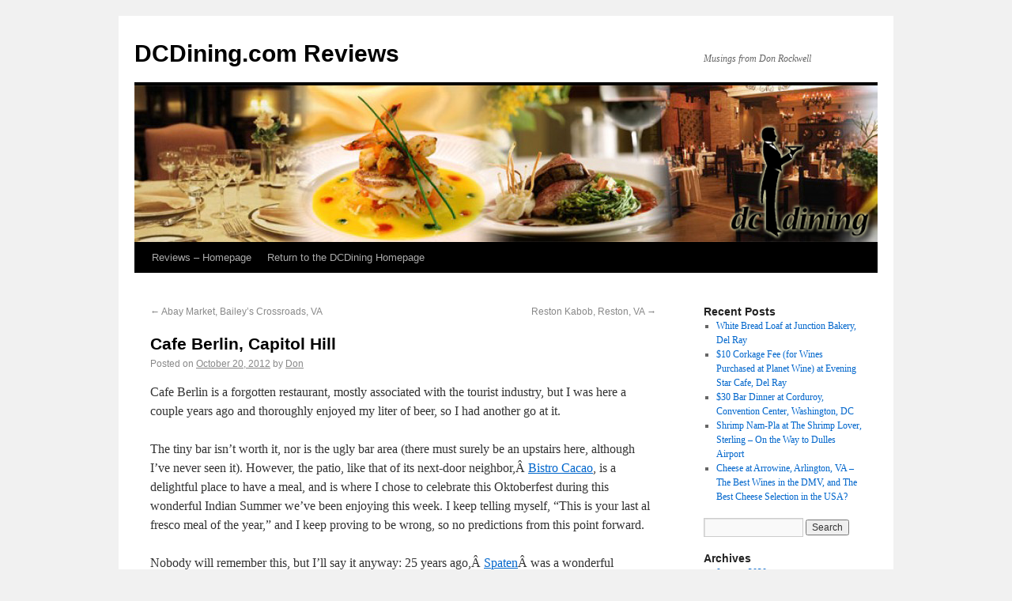

--- FILE ---
content_type: text/html; charset=UTF-8
request_url: http://reviews.dcdining.com/2012/10/20/cafe-berlin-capitol-hill/
body_size: 7883
content:
<!DOCTYPE html>
<html lang="en-US">
<head>
<meta charset="UTF-8" />
<title>Cafe Berlin, Capitol Hill | DCDining.com Reviews</title>
<link rel="profile" href="http://gmpg.org/xfn/11" />
<link rel="stylesheet" type="text/css" media="all" href="http://reviews.dcdining.com/wp-content/themes/twentyten/style.css" />
<link rel="pingback" href="http://reviews.dcdining.com/xmlrpc.php" />
<meta name='robots' content='max-image-preview:large' />
<link rel="alternate" type="application/rss+xml" title="DCDining.com Reviews &raquo; Feed" href="http://reviews.dcdining.com/feed/" />
<link rel="alternate" type="application/rss+xml" title="DCDining.com Reviews &raquo; Comments Feed" href="http://reviews.dcdining.com/comments/feed/" />
<script type="text/javascript">
window._wpemojiSettings = {"baseUrl":"https:\/\/s.w.org\/images\/core\/emoji\/14.0.0\/72x72\/","ext":".png","svgUrl":"https:\/\/s.w.org\/images\/core\/emoji\/14.0.0\/svg\/","svgExt":".svg","source":{"concatemoji":"http:\/\/reviews.dcdining.com\/wp-includes\/js\/wp-emoji-release.min.js?ver=6.2.8"}};
/*! This file is auto-generated */
!function(e,a,t){var n,r,o,i=a.createElement("canvas"),p=i.getContext&&i.getContext("2d");function s(e,t){p.clearRect(0,0,i.width,i.height),p.fillText(e,0,0);e=i.toDataURL();return p.clearRect(0,0,i.width,i.height),p.fillText(t,0,0),e===i.toDataURL()}function c(e){var t=a.createElement("script");t.src=e,t.defer=t.type="text/javascript",a.getElementsByTagName("head")[0].appendChild(t)}for(o=Array("flag","emoji"),t.supports={everything:!0,everythingExceptFlag:!0},r=0;r<o.length;r++)t.supports[o[r]]=function(e){if(p&&p.fillText)switch(p.textBaseline="top",p.font="600 32px Arial",e){case"flag":return s("\ud83c\udff3\ufe0f\u200d\u26a7\ufe0f","\ud83c\udff3\ufe0f\u200b\u26a7\ufe0f")?!1:!s("\ud83c\uddfa\ud83c\uddf3","\ud83c\uddfa\u200b\ud83c\uddf3")&&!s("\ud83c\udff4\udb40\udc67\udb40\udc62\udb40\udc65\udb40\udc6e\udb40\udc67\udb40\udc7f","\ud83c\udff4\u200b\udb40\udc67\u200b\udb40\udc62\u200b\udb40\udc65\u200b\udb40\udc6e\u200b\udb40\udc67\u200b\udb40\udc7f");case"emoji":return!s("\ud83e\udef1\ud83c\udffb\u200d\ud83e\udef2\ud83c\udfff","\ud83e\udef1\ud83c\udffb\u200b\ud83e\udef2\ud83c\udfff")}return!1}(o[r]),t.supports.everything=t.supports.everything&&t.supports[o[r]],"flag"!==o[r]&&(t.supports.everythingExceptFlag=t.supports.everythingExceptFlag&&t.supports[o[r]]);t.supports.everythingExceptFlag=t.supports.everythingExceptFlag&&!t.supports.flag,t.DOMReady=!1,t.readyCallback=function(){t.DOMReady=!0},t.supports.everything||(n=function(){t.readyCallback()},a.addEventListener?(a.addEventListener("DOMContentLoaded",n,!1),e.addEventListener("load",n,!1)):(e.attachEvent("onload",n),a.attachEvent("onreadystatechange",function(){"complete"===a.readyState&&t.readyCallback()})),(e=t.source||{}).concatemoji?c(e.concatemoji):e.wpemoji&&e.twemoji&&(c(e.twemoji),c(e.wpemoji)))}(window,document,window._wpemojiSettings);
</script>
<style type="text/css">
img.wp-smiley,
img.emoji {
	display: inline !important;
	border: none !important;
	box-shadow: none !important;
	height: 1em !important;
	width: 1em !important;
	margin: 0 0.07em !important;
	vertical-align: -0.1em !important;
	background: none !important;
	padding: 0 !important;
}
</style>
	<link rel='stylesheet' id='wp-block-library-css' href='http://reviews.dcdining.com/wp-includes/css/dist/block-library/style.min.css?ver=6.2.8' type='text/css' media='all' />
<link rel='stylesheet' id='classic-theme-styles-css' href='http://reviews.dcdining.com/wp-includes/css/classic-themes.min.css?ver=6.2.8' type='text/css' media='all' />
<style id='global-styles-inline-css' type='text/css'>
body{--wp--preset--color--black: #000000;--wp--preset--color--cyan-bluish-gray: #abb8c3;--wp--preset--color--white: #ffffff;--wp--preset--color--pale-pink: #f78da7;--wp--preset--color--vivid-red: #cf2e2e;--wp--preset--color--luminous-vivid-orange: #ff6900;--wp--preset--color--luminous-vivid-amber: #fcb900;--wp--preset--color--light-green-cyan: #7bdcb5;--wp--preset--color--vivid-green-cyan: #00d084;--wp--preset--color--pale-cyan-blue: #8ed1fc;--wp--preset--color--vivid-cyan-blue: #0693e3;--wp--preset--color--vivid-purple: #9b51e0;--wp--preset--gradient--vivid-cyan-blue-to-vivid-purple: linear-gradient(135deg,rgba(6,147,227,1) 0%,rgb(155,81,224) 100%);--wp--preset--gradient--light-green-cyan-to-vivid-green-cyan: linear-gradient(135deg,rgb(122,220,180) 0%,rgb(0,208,130) 100%);--wp--preset--gradient--luminous-vivid-amber-to-luminous-vivid-orange: linear-gradient(135deg,rgba(252,185,0,1) 0%,rgba(255,105,0,1) 100%);--wp--preset--gradient--luminous-vivid-orange-to-vivid-red: linear-gradient(135deg,rgba(255,105,0,1) 0%,rgb(207,46,46) 100%);--wp--preset--gradient--very-light-gray-to-cyan-bluish-gray: linear-gradient(135deg,rgb(238,238,238) 0%,rgb(169,184,195) 100%);--wp--preset--gradient--cool-to-warm-spectrum: linear-gradient(135deg,rgb(74,234,220) 0%,rgb(151,120,209) 20%,rgb(207,42,186) 40%,rgb(238,44,130) 60%,rgb(251,105,98) 80%,rgb(254,248,76) 100%);--wp--preset--gradient--blush-light-purple: linear-gradient(135deg,rgb(255,206,236) 0%,rgb(152,150,240) 100%);--wp--preset--gradient--blush-bordeaux: linear-gradient(135deg,rgb(254,205,165) 0%,rgb(254,45,45) 50%,rgb(107,0,62) 100%);--wp--preset--gradient--luminous-dusk: linear-gradient(135deg,rgb(255,203,112) 0%,rgb(199,81,192) 50%,rgb(65,88,208) 100%);--wp--preset--gradient--pale-ocean: linear-gradient(135deg,rgb(255,245,203) 0%,rgb(182,227,212) 50%,rgb(51,167,181) 100%);--wp--preset--gradient--electric-grass: linear-gradient(135deg,rgb(202,248,128) 0%,rgb(113,206,126) 100%);--wp--preset--gradient--midnight: linear-gradient(135deg,rgb(2,3,129) 0%,rgb(40,116,252) 100%);--wp--preset--duotone--dark-grayscale: url('#wp-duotone-dark-grayscale');--wp--preset--duotone--grayscale: url('#wp-duotone-grayscale');--wp--preset--duotone--purple-yellow: url('#wp-duotone-purple-yellow');--wp--preset--duotone--blue-red: url('#wp-duotone-blue-red');--wp--preset--duotone--midnight: url('#wp-duotone-midnight');--wp--preset--duotone--magenta-yellow: url('#wp-duotone-magenta-yellow');--wp--preset--duotone--purple-green: url('#wp-duotone-purple-green');--wp--preset--duotone--blue-orange: url('#wp-duotone-blue-orange');--wp--preset--font-size--small: 13px;--wp--preset--font-size--medium: 20px;--wp--preset--font-size--large: 36px;--wp--preset--font-size--x-large: 42px;--wp--preset--spacing--20: 0.44rem;--wp--preset--spacing--30: 0.67rem;--wp--preset--spacing--40: 1rem;--wp--preset--spacing--50: 1.5rem;--wp--preset--spacing--60: 2.25rem;--wp--preset--spacing--70: 3.38rem;--wp--preset--spacing--80: 5.06rem;--wp--preset--shadow--natural: 6px 6px 9px rgba(0, 0, 0, 0.2);--wp--preset--shadow--deep: 12px 12px 50px rgba(0, 0, 0, 0.4);--wp--preset--shadow--sharp: 6px 6px 0px rgba(0, 0, 0, 0.2);--wp--preset--shadow--outlined: 6px 6px 0px -3px rgba(255, 255, 255, 1), 6px 6px rgba(0, 0, 0, 1);--wp--preset--shadow--crisp: 6px 6px 0px rgba(0, 0, 0, 1);}:where(.is-layout-flex){gap: 0.5em;}body .is-layout-flow > .alignleft{float: left;margin-inline-start: 0;margin-inline-end: 2em;}body .is-layout-flow > .alignright{float: right;margin-inline-start: 2em;margin-inline-end: 0;}body .is-layout-flow > .aligncenter{margin-left: auto !important;margin-right: auto !important;}body .is-layout-constrained > .alignleft{float: left;margin-inline-start: 0;margin-inline-end: 2em;}body .is-layout-constrained > .alignright{float: right;margin-inline-start: 2em;margin-inline-end: 0;}body .is-layout-constrained > .aligncenter{margin-left: auto !important;margin-right: auto !important;}body .is-layout-constrained > :where(:not(.alignleft):not(.alignright):not(.alignfull)){max-width: var(--wp--style--global--content-size);margin-left: auto !important;margin-right: auto !important;}body .is-layout-constrained > .alignwide{max-width: var(--wp--style--global--wide-size);}body .is-layout-flex{display: flex;}body .is-layout-flex{flex-wrap: wrap;align-items: center;}body .is-layout-flex > *{margin: 0;}:where(.wp-block-columns.is-layout-flex){gap: 2em;}.has-black-color{color: var(--wp--preset--color--black) !important;}.has-cyan-bluish-gray-color{color: var(--wp--preset--color--cyan-bluish-gray) !important;}.has-white-color{color: var(--wp--preset--color--white) !important;}.has-pale-pink-color{color: var(--wp--preset--color--pale-pink) !important;}.has-vivid-red-color{color: var(--wp--preset--color--vivid-red) !important;}.has-luminous-vivid-orange-color{color: var(--wp--preset--color--luminous-vivid-orange) !important;}.has-luminous-vivid-amber-color{color: var(--wp--preset--color--luminous-vivid-amber) !important;}.has-light-green-cyan-color{color: var(--wp--preset--color--light-green-cyan) !important;}.has-vivid-green-cyan-color{color: var(--wp--preset--color--vivid-green-cyan) !important;}.has-pale-cyan-blue-color{color: var(--wp--preset--color--pale-cyan-blue) !important;}.has-vivid-cyan-blue-color{color: var(--wp--preset--color--vivid-cyan-blue) !important;}.has-vivid-purple-color{color: var(--wp--preset--color--vivid-purple) !important;}.has-black-background-color{background-color: var(--wp--preset--color--black) !important;}.has-cyan-bluish-gray-background-color{background-color: var(--wp--preset--color--cyan-bluish-gray) !important;}.has-white-background-color{background-color: var(--wp--preset--color--white) !important;}.has-pale-pink-background-color{background-color: var(--wp--preset--color--pale-pink) !important;}.has-vivid-red-background-color{background-color: var(--wp--preset--color--vivid-red) !important;}.has-luminous-vivid-orange-background-color{background-color: var(--wp--preset--color--luminous-vivid-orange) !important;}.has-luminous-vivid-amber-background-color{background-color: var(--wp--preset--color--luminous-vivid-amber) !important;}.has-light-green-cyan-background-color{background-color: var(--wp--preset--color--light-green-cyan) !important;}.has-vivid-green-cyan-background-color{background-color: var(--wp--preset--color--vivid-green-cyan) !important;}.has-pale-cyan-blue-background-color{background-color: var(--wp--preset--color--pale-cyan-blue) !important;}.has-vivid-cyan-blue-background-color{background-color: var(--wp--preset--color--vivid-cyan-blue) !important;}.has-vivid-purple-background-color{background-color: var(--wp--preset--color--vivid-purple) !important;}.has-black-border-color{border-color: var(--wp--preset--color--black) !important;}.has-cyan-bluish-gray-border-color{border-color: var(--wp--preset--color--cyan-bluish-gray) !important;}.has-white-border-color{border-color: var(--wp--preset--color--white) !important;}.has-pale-pink-border-color{border-color: var(--wp--preset--color--pale-pink) !important;}.has-vivid-red-border-color{border-color: var(--wp--preset--color--vivid-red) !important;}.has-luminous-vivid-orange-border-color{border-color: var(--wp--preset--color--luminous-vivid-orange) !important;}.has-luminous-vivid-amber-border-color{border-color: var(--wp--preset--color--luminous-vivid-amber) !important;}.has-light-green-cyan-border-color{border-color: var(--wp--preset--color--light-green-cyan) !important;}.has-vivid-green-cyan-border-color{border-color: var(--wp--preset--color--vivid-green-cyan) !important;}.has-pale-cyan-blue-border-color{border-color: var(--wp--preset--color--pale-cyan-blue) !important;}.has-vivid-cyan-blue-border-color{border-color: var(--wp--preset--color--vivid-cyan-blue) !important;}.has-vivid-purple-border-color{border-color: var(--wp--preset--color--vivid-purple) !important;}.has-vivid-cyan-blue-to-vivid-purple-gradient-background{background: var(--wp--preset--gradient--vivid-cyan-blue-to-vivid-purple) !important;}.has-light-green-cyan-to-vivid-green-cyan-gradient-background{background: var(--wp--preset--gradient--light-green-cyan-to-vivid-green-cyan) !important;}.has-luminous-vivid-amber-to-luminous-vivid-orange-gradient-background{background: var(--wp--preset--gradient--luminous-vivid-amber-to-luminous-vivid-orange) !important;}.has-luminous-vivid-orange-to-vivid-red-gradient-background{background: var(--wp--preset--gradient--luminous-vivid-orange-to-vivid-red) !important;}.has-very-light-gray-to-cyan-bluish-gray-gradient-background{background: var(--wp--preset--gradient--very-light-gray-to-cyan-bluish-gray) !important;}.has-cool-to-warm-spectrum-gradient-background{background: var(--wp--preset--gradient--cool-to-warm-spectrum) !important;}.has-blush-light-purple-gradient-background{background: var(--wp--preset--gradient--blush-light-purple) !important;}.has-blush-bordeaux-gradient-background{background: var(--wp--preset--gradient--blush-bordeaux) !important;}.has-luminous-dusk-gradient-background{background: var(--wp--preset--gradient--luminous-dusk) !important;}.has-pale-ocean-gradient-background{background: var(--wp--preset--gradient--pale-ocean) !important;}.has-electric-grass-gradient-background{background: var(--wp--preset--gradient--electric-grass) !important;}.has-midnight-gradient-background{background: var(--wp--preset--gradient--midnight) !important;}.has-small-font-size{font-size: var(--wp--preset--font-size--small) !important;}.has-medium-font-size{font-size: var(--wp--preset--font-size--medium) !important;}.has-large-font-size{font-size: var(--wp--preset--font-size--large) !important;}.has-x-large-font-size{font-size: var(--wp--preset--font-size--x-large) !important;}
.wp-block-navigation a:where(:not(.wp-element-button)){color: inherit;}
:where(.wp-block-columns.is-layout-flex){gap: 2em;}
.wp-block-pullquote{font-size: 1.5em;line-height: 1.6;}
</style>
<link rel="https://api.w.org/" href="http://reviews.dcdining.com/wp-json/" /><link rel="alternate" type="application/json" href="http://reviews.dcdining.com/wp-json/wp/v2/posts/533" /><link rel="EditURI" type="application/rsd+xml" title="RSD" href="http://reviews.dcdining.com/xmlrpc.php?rsd" />
<link rel="wlwmanifest" type="application/wlwmanifest+xml" href="http://reviews.dcdining.com/wp-includes/wlwmanifest.xml" />
<meta name="generator" content="WordPress 6.2.8" />
<link rel="canonical" href="http://reviews.dcdining.com/2012/10/20/cafe-berlin-capitol-hill/" />
<link rel='shortlink' href='http://reviews.dcdining.com/?p=533' />
<link rel="alternate" type="application/json+oembed" href="http://reviews.dcdining.com/wp-json/oembed/1.0/embed?url=http%3A%2F%2Freviews.dcdining.com%2F2012%2F10%2F20%2Fcafe-berlin-capitol-hill%2F" />
<link rel="alternate" type="text/xml+oembed" href="http://reviews.dcdining.com/wp-json/oembed/1.0/embed?url=http%3A%2F%2Freviews.dcdining.com%2F2012%2F10%2F20%2Fcafe-berlin-capitol-hill%2F&#038;format=xml" />
</head>

<body class="post-template-default single single-post postid-533 single-format-standard">
<div id="wrapper" class="hfeed">
	<div id="header">
		<div id="masthead">
			<div id="branding" role="banner">
								<div id="site-title">
					<span>
						<a href="http://reviews.dcdining.com/" title="DCDining.com Reviews" rel="home">DCDining.com Reviews</a>
					</span>
				</div>
				<div id="site-description">Musings from Don Rockwell</div>

										<img src="http://reviews.dcdining.com/wp-content/uploads/2010/11/cropped-flair_v2a.png" width="940" height="198" alt="" />
								</div><!-- #branding -->

			<div id="access" role="navigation">
			  				<div class="skip-link screen-reader-text"><a href="#content" title="Skip to content">Skip to content</a></div>
								<div class="menu-header"><ul id="menu-return-to-dcdining-com" class="menu"><li id="menu-item-5" class="menu-item menu-item-type-custom menu-item-object-custom menu-item-home menu-item-5"><a href="http://reviews.dcdining.com/">Reviews &#8211; Homepage</a></li>
<li id="menu-item-4" class="menu-item menu-item-type-custom menu-item-object-custom menu-item-4"><a href="http://dcdining.com/">Return to the DCDining Homepage</a></li>
</ul></div>			</div><!-- #access -->
		</div><!-- #masthead -->
	</div><!-- #header -->

	<div id="main">

		<div id="container">
			<div id="content" role="main">

			

				<div id="nav-above" class="navigation">
					<div class="nav-previous"><a href="http://reviews.dcdining.com/2012/10/19/abay-market-baileys-crossroads-va/" rel="prev"><span class="meta-nav">&larr;</span> Abay Market, Bailey&#8217;s Crossroads, VA</a></div>
					<div class="nav-next"><a href="http://reviews.dcdining.com/2012/10/20/reston-kabob-reston-va/" rel="next">Reston Kabob, Reston, VA <span class="meta-nav">&rarr;</span></a></div>
				</div><!-- #nav-above -->

				<div id="post-533" class="post-533 post type-post status-publish format-standard hentry category-dc category-restaurants-2 tag-capitol-hill tag-german tag-oktoberfest">
					<h1 class="entry-title">Cafe Berlin, Capitol Hill</h1>

					<div class="entry-meta">
						<span class="meta-prep meta-prep-author">Posted on</span> <a href="http://reviews.dcdining.com/2012/10/20/cafe-berlin-capitol-hill/" title="12:30 am" rel="bookmark"><span class="entry-date">October 20, 2012</span></a> <span class="meta-sep">by</span> <span class="author vcard"><a class="url fn n" href="http://reviews.dcdining.com/author/donrocks/" title="View all posts by Don">Don</a></span>					</div><!-- .entry-meta -->

					<div class="entry-content">
						<p>Cafe Berlin is a forgotten restaurant, mostly associated with the tourist industry, but I was here a couple years ago and thoroughly enjoyed my liter of beer, so I had another go at it.</p>
<p>The tiny bar isn&#8217;t worth it, nor is the ugly bar area (there must surely be an upstairs here, although I&#8217;ve never seen it). However, the patio, like that of its next-door neighbor,Â <a href="http://www.donrockwell.com/index.php?/topic/17980-bakeries/#entry215438">Bistro Cacao</a>, is a delightful place to have a meal, and is where I chose to celebrate this Oktoberfest during this wonderful Indian Summer we&#8217;ve been enjoying this week. I keep telling myself, &#8220;This is your last al fresco meal of the year,&#8221; and I keep proving to be wrong, so no predictions from this point forward.</p>
<p>Nobody will remember this, but I&#8217;ll say it anyway: 25 years ago,Â <a href="http://www.spatenbeer.com">Spaten</a>Â was a wonderful brewery, and in particularÂ <a href="http://beeradvocate.com/beer/profile/142/582">Spaten Oktoberfest</a>Â was, not just good, but flat-out amazing. I&#8217;ll never forget one day, back in the late 1980s, when my friend Curtis and I went to &#8220;Steak Night&#8221; (I think on Mondays, they offered a steak for something like $11.95) at The Saloon (now called The Saloun due to a legal battle over the name) in Georgetown. Anyway, it was during Oktoberfest, and we both ordered a half-liter mug. I will never forget the two of us taking our first sip at the exact same moment, and both of us looking up at each other, in complete awe and disbelief over how amazing this keg of beer was. The look on his face is forever etched in my memory &#8211; Spaten Oktoberfest used to be a thing of wonder; no longer.</p>
<p>Nevertheless, I started my meal with a half-liter of &#8230; guess what &#8230;Â <em>Spaten OktoberfestÂ </em>($7.50), and in retrospect, I really wish my (otherwise friendly) server had given me the option of a full liter (he didn&#8217;t ask what size I wanted, although I suppose I could have spoken up &#8211; I was pretty sure I&#8217;d end up ordering two, which I did).Â Sadly, the beer is now a very mass-produced product, and tastes like it. It&#8217;s &#8220;okay,&#8221; but completely unrelated to the glorious beer that it used to be a quarter-century in the past. I don&#8217;t often pine away for the &#8220;good old days,&#8221; but my palate memory, if I do say so myself, is nothing short of remarkable, and I ask people to believe me when I tell them that this beer used to be flat-out awesome.</p>
<p>Cafe Berlin&#8217;s menu had a separate Oktoberfest insert, and both of my items were ordered off that list.</p>
<p><em>Bayerische Kartoffelcremesuppe</em>Â ($7.95) was a bowl of Bavarian cream of potato soup with marjoram, served warm, but about 10 degrees not hot enough (I could have sent it back for reheating, but it was right on the border of being enjoyable). Along with it came a bread basket, served warm from a cut loaf consisting of six pieces, somewhat frozen tasting, all still attached to each other because they had only been sliced 95% of the way through. The basket came with an attractively piped tub of garlic butter. There was something starchy in the soup, other than the widely dispersed potato chunks, and I think it may have been bread.</p>
<p><em>Bayerischer Schweinebraten mit KÃ¼mmelsoÃŸe</em>Â <em></em>($22.95) was three slices of roast pork loin drenched with caroway sauce, served with two terrific biscuit-shaped bread dumplings, and a side bowl of marinated red cabbage. Although a touch on the expensive side, this was a very tasty dish that screamed Bavaria. It was a starch-heavy meal for sure, so much so that I reluctantly passed on the dessert menu which included a homemade apple strudel with vanilla sauce.</p>
											</div><!-- .entry-content -->


					<div class="entry-utility">
						This entry was posted in <a href="http://reviews.dcdining.com/category/dc/" rel="category tag">DC</a>, <a href="http://reviews.dcdining.com/category/restaurants-2/" rel="category tag">Restaurants</a> and tagged <a href="http://reviews.dcdining.com/tag/capitol-hill/" rel="tag">Capitol Hill</a>, <a href="http://reviews.dcdining.com/tag/german/" rel="tag">German</a>, <a href="http://reviews.dcdining.com/tag/oktoberfest/" rel="tag">Oktoberfest</a>. Bookmark the <a href="http://reviews.dcdining.com/2012/10/20/cafe-berlin-capitol-hill/" title="Permalink to Cafe Berlin, Capitol Hill" rel="bookmark">permalink</a>.											</div><!-- .entry-utility -->
				</div><!-- #post-## -->

				<div id="nav-below" class="navigation">
					<div class="nav-previous"><a href="http://reviews.dcdining.com/2012/10/19/abay-market-baileys-crossroads-va/" rel="prev"><span class="meta-nav">&larr;</span> Abay Market, Bailey&#8217;s Crossroads, VA</a></div>
					<div class="nav-next"><a href="http://reviews.dcdining.com/2012/10/20/reston-kabob-reston-va/" rel="next">Reston Kabob, Reston, VA <span class="meta-nav">&rarr;</span></a></div>
				</div><!-- #nav-below -->

				
			<div id="comments">


	<p class="nocomments">Comments are closed.</p>



</div><!-- #comments -->


			</div><!-- #content -->
		</div><!-- #container -->


		<div id="primary" class="widget-area" role="complementary">
			<ul class="xoxo">


		<li id="recent-posts-2" class="widget-container widget_recent_entries">
		<h3 class="widget-title">Recent Posts</h3>
		<ul>
											<li>
					<a href="http://reviews.dcdining.com/2020/01/06/white-bread-loaf-at-junction-bakery-del-ray/">White Bread Loaf at Junction Bakery, Del Ray</a>
									</li>
											<li>
					<a href="http://reviews.dcdining.com/2020/01/06/10-corkage-fee-for-wines-purchased-at-planet-wine-at-evening-star-cafe-del-ray/">$10 Corkage Fee (for Wines Purchased at Planet Wine) at Evening Star Cafe, Del Ray</a>
									</li>
											<li>
					<a href="http://reviews.dcdining.com/2020/01/04/30-bar-dinner-at-corduroy-convention-center-washington-dc/">$30 Bar Dinner at Corduroy, Convention Center, Washington, DC</a>
									</li>
											<li>
					<a href="http://reviews.dcdining.com/2020/01/03/shrimp-nam-pla-at-the-shrimp-lover-sterling-on-the-way-to-dulles-airport/">Shrimp Nam-Pla at The Shrimp Lover, Sterling &#8211; On the Way to Dulles Airport</a>
									</li>
											<li>
					<a href="http://reviews.dcdining.com/2020/01/03/cheese-at-arrowine-arlington-va-the-best-wines-in-the-dmv-and-the-best-cheese-selection-in-the-usa/">Cheese at Arrowine, Arlington, VA &#8211; The Best Wines in the DMV, and The Best Cheese Selection in the USA?</a>
									</li>
					</ul>

		</li><li id="search-2" class="widget-container widget_search"><form role="search" method="get" id="searchform" class="searchform" action="http://reviews.dcdining.com/">
				<div>
					<label class="screen-reader-text" for="s">Search for:</label>
					<input type="text" value="" name="s" id="s" />
					<input type="submit" id="searchsubmit" value="Search" />
				</div>
			</form></li><li id="archives-2" class="widget-container widget_archive"><h3 class="widget-title">Archives</h3>
			<ul>
					<li><a href='http://reviews.dcdining.com/2020/01/'>January 2020</a></li>
	<li><a href='http://reviews.dcdining.com/2019/12/'>December 2019</a></li>
	<li><a href='http://reviews.dcdining.com/2018/08/'>August 2018</a></li>
	<li><a href='http://reviews.dcdining.com/2018/05/'>May 2018</a></li>
	<li><a href='http://reviews.dcdining.com/2018/04/'>April 2018</a></li>
	<li><a href='http://reviews.dcdining.com/2018/02/'>February 2018</a></li>
	<li><a href='http://reviews.dcdining.com/2018/01/'>January 2018</a></li>
	<li><a href='http://reviews.dcdining.com/2017/10/'>October 2017</a></li>
	<li><a href='http://reviews.dcdining.com/2017/09/'>September 2017</a></li>
	<li><a href='http://reviews.dcdining.com/2017/08/'>August 2017</a></li>
	<li><a href='http://reviews.dcdining.com/2017/07/'>July 2017</a></li>
	<li><a href='http://reviews.dcdining.com/2017/02/'>February 2017</a></li>
	<li><a href='http://reviews.dcdining.com/2017/01/'>January 2017</a></li>
	<li><a href='http://reviews.dcdining.com/2016/12/'>December 2016</a></li>
	<li><a href='http://reviews.dcdining.com/2016/11/'>November 2016</a></li>
	<li><a href='http://reviews.dcdining.com/2016/10/'>October 2016</a></li>
	<li><a href='http://reviews.dcdining.com/2016/09/'>September 2016</a></li>
	<li><a href='http://reviews.dcdining.com/2016/08/'>August 2016</a></li>
	<li><a href='http://reviews.dcdining.com/2016/07/'>July 2016</a></li>
	<li><a href='http://reviews.dcdining.com/2016/06/'>June 2016</a></li>
	<li><a href='http://reviews.dcdining.com/2016/05/'>May 2016</a></li>
	<li><a href='http://reviews.dcdining.com/2016/04/'>April 2016</a></li>
	<li><a href='http://reviews.dcdining.com/2016/03/'>March 2016</a></li>
	<li><a href='http://reviews.dcdining.com/2016/01/'>January 2016</a></li>
	<li><a href='http://reviews.dcdining.com/2015/12/'>December 2015</a></li>
	<li><a href='http://reviews.dcdining.com/2015/11/'>November 2015</a></li>
	<li><a href='http://reviews.dcdining.com/2015/10/'>October 2015</a></li>
	<li><a href='http://reviews.dcdining.com/2015/09/'>September 2015</a></li>
	<li><a href='http://reviews.dcdining.com/2015/08/'>August 2015</a></li>
	<li><a href='http://reviews.dcdining.com/2015/07/'>July 2015</a></li>
	<li><a href='http://reviews.dcdining.com/2015/06/'>June 2015</a></li>
	<li><a href='http://reviews.dcdining.com/2015/05/'>May 2015</a></li>
	<li><a href='http://reviews.dcdining.com/2015/04/'>April 2015</a></li>
	<li><a href='http://reviews.dcdining.com/2015/03/'>March 2015</a></li>
	<li><a href='http://reviews.dcdining.com/2015/02/'>February 2015</a></li>
	<li><a href='http://reviews.dcdining.com/2015/01/'>January 2015</a></li>
	<li><a href='http://reviews.dcdining.com/2014/12/'>December 2014</a></li>
	<li><a href='http://reviews.dcdining.com/2014/11/'>November 2014</a></li>
	<li><a href='http://reviews.dcdining.com/2014/10/'>October 2014</a></li>
	<li><a href='http://reviews.dcdining.com/2014/09/'>September 2014</a></li>
	<li><a href='http://reviews.dcdining.com/2014/08/'>August 2014</a></li>
	<li><a href='http://reviews.dcdining.com/2014/07/'>July 2014</a></li>
	<li><a href='http://reviews.dcdining.com/2014/06/'>June 2014</a></li>
	<li><a href='http://reviews.dcdining.com/2014/05/'>May 2014</a></li>
	<li><a href='http://reviews.dcdining.com/2014/04/'>April 2014</a></li>
	<li><a href='http://reviews.dcdining.com/2014/03/'>March 2014</a></li>
	<li><a href='http://reviews.dcdining.com/2014/02/'>February 2014</a></li>
	<li><a href='http://reviews.dcdining.com/2014/01/'>January 2014</a></li>
	<li><a href='http://reviews.dcdining.com/2013/12/'>December 2013</a></li>
	<li><a href='http://reviews.dcdining.com/2013/11/'>November 2013</a></li>
	<li><a href='http://reviews.dcdining.com/2013/10/'>October 2013</a></li>
	<li><a href='http://reviews.dcdining.com/2013/09/'>September 2013</a></li>
	<li><a href='http://reviews.dcdining.com/2013/08/'>August 2013</a></li>
	<li><a href='http://reviews.dcdining.com/2013/07/'>July 2013</a></li>
	<li><a href='http://reviews.dcdining.com/2013/06/'>June 2013</a></li>
	<li><a href='http://reviews.dcdining.com/2013/05/'>May 2013</a></li>
	<li><a href='http://reviews.dcdining.com/2013/04/'>April 2013</a></li>
	<li><a href='http://reviews.dcdining.com/2013/01/'>January 2013</a></li>
	<li><a href='http://reviews.dcdining.com/2012/12/'>December 2012</a></li>
	<li><a href='http://reviews.dcdining.com/2012/11/'>November 2012</a></li>
	<li><a href='http://reviews.dcdining.com/2012/10/'>October 2012</a></li>
	<li><a href='http://reviews.dcdining.com/2012/03/'>March 2012</a></li>
	<li><a href='http://reviews.dcdining.com/2012/02/'>February 2012</a></li>
	<li><a href='http://reviews.dcdining.com/2012/01/'>January 2012</a></li>
	<li><a href='http://reviews.dcdining.com/2011/12/'>December 2011</a></li>
	<li><a href='http://reviews.dcdining.com/2011/11/'>November 2011</a></li>
	<li><a href='http://reviews.dcdining.com/2011/09/'>September 2011</a></li>
	<li><a href='http://reviews.dcdining.com/2011/08/'>August 2011</a></li>
	<li><a href='http://reviews.dcdining.com/2011/07/'>July 2011</a></li>
	<li><a href='http://reviews.dcdining.com/2011/06/'>June 2011</a></li>
	<li><a href='http://reviews.dcdining.com/2011/05/'>May 2011</a></li>
	<li><a href='http://reviews.dcdining.com/2011/04/'>April 2011</a></li>
	<li><a href='http://reviews.dcdining.com/2011/03/'>March 2011</a></li>
	<li><a href='http://reviews.dcdining.com/2011/02/'>February 2011</a></li>
	<li><a href='http://reviews.dcdining.com/2011/01/'>January 2011</a></li>
	<li><a href='http://reviews.dcdining.com/2010/12/'>December 2010</a></li>
			</ul>

			</li><li id="categories-2" class="widget-container widget_categories"><h3 class="widget-title">Categories</h3>
			<ul>
					<li class="cat-item cat-item-87"><a href="http://reviews.dcdining.com/category/dc/">DC</a>
</li>
	<li class="cat-item cat-item-88"><a href="http://reviews.dcdining.com/category/md/">MD</a>
</li>
	<li class="cat-item cat-item-67"><a href="http://reviews.dcdining.com/category/restaurants-2/">Restaurants</a>
</li>
	<li class="cat-item cat-item-1"><a href="http://reviews.dcdining.com/category/uncategorized/">Uncategorized</a>
</li>
	<li class="cat-item cat-item-89"><a href="http://reviews.dcdining.com/category/va/">VA</a>
</li>
			</ul>

			</li>			</ul>
		</div><!-- #primary .widget-area -->


		<div id="secondary" class="widget-area" role="complementary">
			<ul class="xoxo">
							</ul>
		</div><!-- #secondary .widget-area -->

	</div><!-- #main -->

	<div id="footer" role="contentinfo">
		<div id="colophon">



			<div id="site-info">
				<a href="http://reviews.dcdining.com/" title="DCDining.com Reviews" rel="home">
					DCDining.com Reviews				</a>
			</div><!-- #site-info -->

			<div id="site-generator">
								<a href="http://wordpress.org/" title="Semantic Personal Publishing Platform" rel="generator">Proudly powered by WordPress.</a>
			</div><!-- #site-generator -->

		</div><!-- #colophon -->
	</div><!-- #footer -->

</div><!-- #wrapper -->

<script type='text/javascript' src='http://reviews.dcdining.com/wp-includes/js/comment-reply.min.js?ver=6.2.8' id='comment-reply-js'></script>
</body>
</html>
